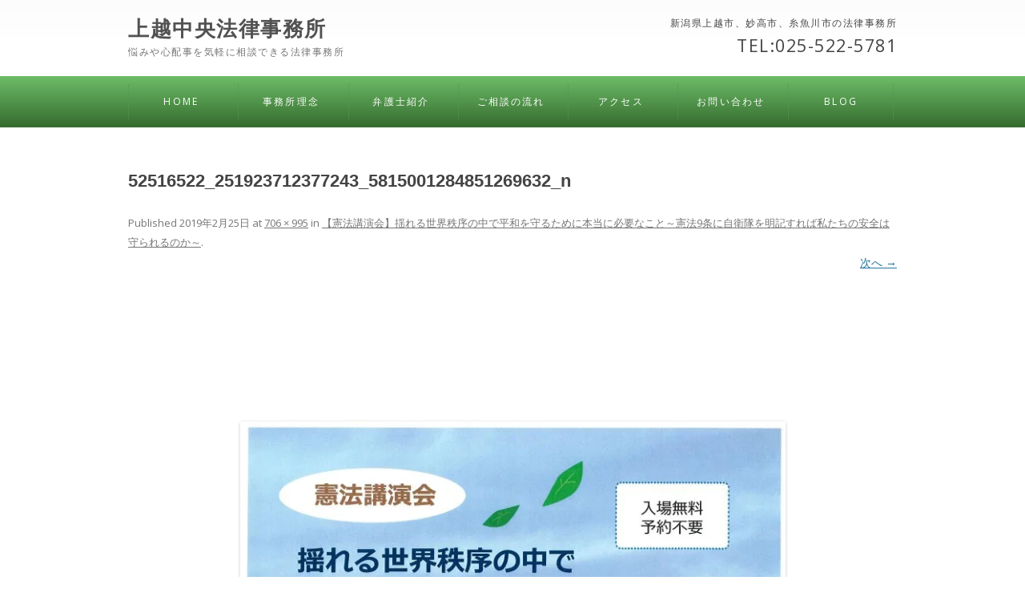

--- FILE ---
content_type: text/html; charset=UTF-8
request_url: https://j-c-law.com/kenpoukouenkai190323/52516522_251923712377243_5815001284851269632_n/
body_size: 56454
content:
<!DOCTYPE html>
<!--[if IE 7]>
<html class="ie ie7" dir="ltr" lang="ja" prefix="og: https://ogp.me/ns#">
<![endif]-->
<!--[if IE 8]>
<html class="ie ie8" dir="ltr" lang="ja" prefix="og: https://ogp.me/ns#">
<![endif]-->
<!--[if !(IE 7) | !(IE 8)  ]><!-->
<html dir="ltr" lang="ja" prefix="og: https://ogp.me/ns#">
<!--<![endif]-->
<head>
<meta charset="UTF-8" />


<meta name="viewport" content="width=device-width">



<link rel="profile" href="http://gmpg.org/xfn/11" />
<link rel="pingback" href="https://j-c-law.com/xmlrpc.php" />
<!--[if lt IE 9]>
<script src="https://j-c-law.com/wp-content/themes/twentytwelve2/js/html5.js" type="text/javascript"></script>
<![endif]-->
	<style>img:is([sizes="auto" i], [sizes^="auto," i]) { contain-intrinsic-size: 3000px 1500px }</style>
	
		<!-- All in One SEO 4.8.7.2 - aioseo.com -->
		<title>52516522_251923712377243_5815001284851269632_n - 上越中央法律事務所</title>
	<meta name="robots" content="max-image-preview:large" />
	<meta name="author" content="j.tanaka"/>
	<link rel="canonical" href="https://j-c-law.com/kenpoukouenkai190323/52516522_251923712377243_5815001284851269632_n/" />
	<meta name="generator" content="All in One SEO (AIOSEO) 4.8.7.2" />
		<meta property="og:locale" content="ja_JP" />
		<meta property="og:site_name" content="上越中央法律事務所 - 悩みや心配事を気軽に相談できる法律事務所" />
		<meta property="og:type" content="article" />
		<meta property="og:title" content="52516522_251923712377243_5815001284851269632_n - 上越中央法律事務所" />
		<meta property="og:url" content="https://j-c-law.com/kenpoukouenkai190323/52516522_251923712377243_5815001284851269632_n/" />
		<meta property="og:image" content="https://j-c-law.com/wp-content/uploads/2013/03/img.jpg" />
		<meta property="og:image:secure_url" content="https://j-c-law.com/wp-content/uploads/2013/03/img.jpg" />
		<meta property="og:image:width" content="288" />
		<meta property="og:image:height" content="384" />
		<meta property="article:published_time" content="2019-02-25T13:12:19+00:00" />
		<meta property="article:modified_time" content="2019-02-25T13:12:19+00:00" />
		<meta property="article:publisher" content="https://www.facebook.com/jouetsutyuuou" />
		<meta name="twitter:card" content="summary_large_image" />
		<meta name="twitter:title" content="52516522_251923712377243_5815001284851269632_n - 上越中央法律事務所" />
		<meta name="twitter:image" content="https://j-c-law.com/wp-content/uploads/2013/03/img.jpg" />
		<script type="application/ld+json" class="aioseo-schema">
			{"@context":"https:\/\/schema.org","@graph":[{"@type":"BreadcrumbList","@id":"https:\/\/j-c-law.com\/kenpoukouenkai190323\/52516522_251923712377243_5815001284851269632_n\/#breadcrumblist","itemListElement":[{"@type":"ListItem","@id":"https:\/\/j-c-law.com#listItem","position":1,"name":"\u30db\u30fc\u30e0","item":"https:\/\/j-c-law.com","nextItem":{"@type":"ListItem","@id":"https:\/\/j-c-law.com\/kenpoukouenkai190323\/52516522_251923712377243_5815001284851269632_n\/#listItem","name":"52516522_251923712377243_5815001284851269632_n"}},{"@type":"ListItem","@id":"https:\/\/j-c-law.com\/kenpoukouenkai190323\/52516522_251923712377243_5815001284851269632_n\/#listItem","position":2,"name":"52516522_251923712377243_5815001284851269632_n","previousItem":{"@type":"ListItem","@id":"https:\/\/j-c-law.com#listItem","name":"\u30db\u30fc\u30e0"}}]},{"@type":"ItemPage","@id":"https:\/\/j-c-law.com\/kenpoukouenkai190323\/52516522_251923712377243_5815001284851269632_n\/#itempage","url":"https:\/\/j-c-law.com\/kenpoukouenkai190323\/52516522_251923712377243_5815001284851269632_n\/","name":"52516522_251923712377243_5815001284851269632_n - \u4e0a\u8d8a\u4e2d\u592e\u6cd5\u5f8b\u4e8b\u52d9\u6240","inLanguage":"ja","isPartOf":{"@id":"https:\/\/j-c-law.com\/#website"},"breadcrumb":{"@id":"https:\/\/j-c-law.com\/kenpoukouenkai190323\/52516522_251923712377243_5815001284851269632_n\/#breadcrumblist"},"author":{"@id":"https:\/\/j-c-law.com\/author\/j-tanaka\/#author"},"creator":{"@id":"https:\/\/j-c-law.com\/author\/j-tanaka\/#author"},"datePublished":"2019-02-25T22:12:19+09:00","dateModified":"2019-02-25T22:12:19+09:00"},{"@type":"Organization","@id":"https:\/\/j-c-law.com\/#organization","name":"\u4e0a\u8d8a\u4e2d\u592e\u6cd5\u5f8b\u4e8b\u52d9\u6240","description":"\u60a9\u307f\u3084\u5fc3\u914d\u4e8b\u3092\u6c17\u8efd\u306b\u76f8\u8ac7\u3067\u304d\u308b\u6cd5\u5f8b\u4e8b\u52d9\u6240","url":"https:\/\/j-c-law.com\/","sameAs":["https:\/\/www.facebook.com\/jouetsutyuuou","https:\/\/www.youtube.com\/@lawjc7985"]},{"@type":"Person","@id":"https:\/\/j-c-law.com\/author\/j-tanaka\/#author","url":"https:\/\/j-c-law.com\/author\/j-tanaka\/","name":"j.tanaka","image":{"@type":"ImageObject","@id":"https:\/\/j-c-law.com\/kenpoukouenkai190323\/52516522_251923712377243_5815001284851269632_n\/#authorImage","url":"https:\/\/secure.gravatar.com\/avatar\/6227bcad6e0edda75fcb0b944783ac5e67d7373d2d5ce48026d8f8d870ebfc8c?s=96&d=mm&r=g","width":96,"height":96,"caption":"j.tanaka"}},{"@type":"WebSite","@id":"https:\/\/j-c-law.com\/#website","url":"https:\/\/j-c-law.com\/","name":"\u4e0a\u8d8a\u4e2d\u592e\u6cd5\u5f8b\u4e8b\u52d9\u6240","description":"\u60a9\u307f\u3084\u5fc3\u914d\u4e8b\u3092\u6c17\u8efd\u306b\u76f8\u8ac7\u3067\u304d\u308b\u6cd5\u5f8b\u4e8b\u52d9\u6240","inLanguage":"ja","publisher":{"@id":"https:\/\/j-c-law.com\/#organization"}}]}
		</script>
		<!-- All in One SEO -->

<!-- Jetpack Site Verification Tags -->
<meta name="google-site-verification" content="BBsx145iX616WHOORnGMlMWH-rKYOyDYBoDp2XTMGUM" />
<link rel='dns-prefetch' href='//stats.wp.com' />
<link rel='dns-prefetch' href='//fonts.googleapis.com' />
<link rel='preconnect' href='//i0.wp.com' />
<link rel='preconnect' href='//c0.wp.com' />
<link rel="alternate" type="application/rss+xml" title="上越中央法律事務所 &raquo; フィード" href="https://j-c-law.com/feed/" />
<link rel="alternate" type="application/rss+xml" title="上越中央法律事務所 &raquo; コメントフィード" href="https://j-c-law.com/comments/feed/" />
<link rel="alternate" type="application/rss+xml" title="上越中央法律事務所 &raquo; 52516522_251923712377243_5815001284851269632_n のコメントのフィード" href="https://j-c-law.com/kenpoukouenkai190323/52516522_251923712377243_5815001284851269632_n/feed/" />
		<!-- This site uses the Google Analytics by MonsterInsights plugin v9.8.0 - Using Analytics tracking - https://www.monsterinsights.com/ -->
							<script src="//www.googletagmanager.com/gtag/js?id=G-HY09FH54EQ"  data-cfasync="false" data-wpfc-render="false" type="text/javascript" async></script>
			<script data-cfasync="false" data-wpfc-render="false" type="text/javascript">
				var mi_version = '9.8.0';
				var mi_track_user = true;
				var mi_no_track_reason = '';
								var MonsterInsightsDefaultLocations = {"page_location":"https:\/\/j-c-law.com\/kenpoukouenkai190323\/52516522_251923712377243_5815001284851269632_n\/"};
								if ( typeof MonsterInsightsPrivacyGuardFilter === 'function' ) {
					var MonsterInsightsLocations = (typeof MonsterInsightsExcludeQuery === 'object') ? MonsterInsightsPrivacyGuardFilter( MonsterInsightsExcludeQuery ) : MonsterInsightsPrivacyGuardFilter( MonsterInsightsDefaultLocations );
				} else {
					var MonsterInsightsLocations = (typeof MonsterInsightsExcludeQuery === 'object') ? MonsterInsightsExcludeQuery : MonsterInsightsDefaultLocations;
				}

								var disableStrs = [
										'ga-disable-G-HY09FH54EQ',
									];

				/* Function to detect opted out users */
				function __gtagTrackerIsOptedOut() {
					for (var index = 0; index < disableStrs.length; index++) {
						if (document.cookie.indexOf(disableStrs[index] + '=true') > -1) {
							return true;
						}
					}

					return false;
				}

				/* Disable tracking if the opt-out cookie exists. */
				if (__gtagTrackerIsOptedOut()) {
					for (var index = 0; index < disableStrs.length; index++) {
						window[disableStrs[index]] = true;
					}
				}

				/* Opt-out function */
				function __gtagTrackerOptout() {
					for (var index = 0; index < disableStrs.length; index++) {
						document.cookie = disableStrs[index] + '=true; expires=Thu, 31 Dec 2099 23:59:59 UTC; path=/';
						window[disableStrs[index]] = true;
					}
				}

				if ('undefined' === typeof gaOptout) {
					function gaOptout() {
						__gtagTrackerOptout();
					}
				}
								window.dataLayer = window.dataLayer || [];

				window.MonsterInsightsDualTracker = {
					helpers: {},
					trackers: {},
				};
				if (mi_track_user) {
					function __gtagDataLayer() {
						dataLayer.push(arguments);
					}

					function __gtagTracker(type, name, parameters) {
						if (!parameters) {
							parameters = {};
						}

						if (parameters.send_to) {
							__gtagDataLayer.apply(null, arguments);
							return;
						}

						if (type === 'event') {
														parameters.send_to = monsterinsights_frontend.v4_id;
							var hookName = name;
							if (typeof parameters['event_category'] !== 'undefined') {
								hookName = parameters['event_category'] + ':' + name;
							}

							if (typeof MonsterInsightsDualTracker.trackers[hookName] !== 'undefined') {
								MonsterInsightsDualTracker.trackers[hookName](parameters);
							} else {
								__gtagDataLayer('event', name, parameters);
							}
							
						} else {
							__gtagDataLayer.apply(null, arguments);
						}
					}

					__gtagTracker('js', new Date());
					__gtagTracker('set', {
						'developer_id.dZGIzZG': true,
											});
					if ( MonsterInsightsLocations.page_location ) {
						__gtagTracker('set', MonsterInsightsLocations);
					}
										__gtagTracker('config', 'G-HY09FH54EQ', {"forceSSL":"true","link_attribution":"true"} );
										window.gtag = __gtagTracker;										(function () {
						/* https://developers.google.com/analytics/devguides/collection/analyticsjs/ */
						/* ga and __gaTracker compatibility shim. */
						var noopfn = function () {
							return null;
						};
						var newtracker = function () {
							return new Tracker();
						};
						var Tracker = function () {
							return null;
						};
						var p = Tracker.prototype;
						p.get = noopfn;
						p.set = noopfn;
						p.send = function () {
							var args = Array.prototype.slice.call(arguments);
							args.unshift('send');
							__gaTracker.apply(null, args);
						};
						var __gaTracker = function () {
							var len = arguments.length;
							if (len === 0) {
								return;
							}
							var f = arguments[len - 1];
							if (typeof f !== 'object' || f === null || typeof f.hitCallback !== 'function') {
								if ('send' === arguments[0]) {
									var hitConverted, hitObject = false, action;
									if ('event' === arguments[1]) {
										if ('undefined' !== typeof arguments[3]) {
											hitObject = {
												'eventAction': arguments[3],
												'eventCategory': arguments[2],
												'eventLabel': arguments[4],
												'value': arguments[5] ? arguments[5] : 1,
											}
										}
									}
									if ('pageview' === arguments[1]) {
										if ('undefined' !== typeof arguments[2]) {
											hitObject = {
												'eventAction': 'page_view',
												'page_path': arguments[2],
											}
										}
									}
									if (typeof arguments[2] === 'object') {
										hitObject = arguments[2];
									}
									if (typeof arguments[5] === 'object') {
										Object.assign(hitObject, arguments[5]);
									}
									if ('undefined' !== typeof arguments[1].hitType) {
										hitObject = arguments[1];
										if ('pageview' === hitObject.hitType) {
											hitObject.eventAction = 'page_view';
										}
									}
									if (hitObject) {
										action = 'timing' === arguments[1].hitType ? 'timing_complete' : hitObject.eventAction;
										hitConverted = mapArgs(hitObject);
										__gtagTracker('event', action, hitConverted);
									}
								}
								return;
							}

							function mapArgs(args) {
								var arg, hit = {};
								var gaMap = {
									'eventCategory': 'event_category',
									'eventAction': 'event_action',
									'eventLabel': 'event_label',
									'eventValue': 'event_value',
									'nonInteraction': 'non_interaction',
									'timingCategory': 'event_category',
									'timingVar': 'name',
									'timingValue': 'value',
									'timingLabel': 'event_label',
									'page': 'page_path',
									'location': 'page_location',
									'title': 'page_title',
									'referrer' : 'page_referrer',
								};
								for (arg in args) {
																		if (!(!args.hasOwnProperty(arg) || !gaMap.hasOwnProperty(arg))) {
										hit[gaMap[arg]] = args[arg];
									} else {
										hit[arg] = args[arg];
									}
								}
								return hit;
							}

							try {
								f.hitCallback();
							} catch (ex) {
							}
						};
						__gaTracker.create = newtracker;
						__gaTracker.getByName = newtracker;
						__gaTracker.getAll = function () {
							return [];
						};
						__gaTracker.remove = noopfn;
						__gaTracker.loaded = true;
						window['__gaTracker'] = __gaTracker;
					})();
									} else {
										console.log("");
					(function () {
						function __gtagTracker() {
							return null;
						}

						window['__gtagTracker'] = __gtagTracker;
						window['gtag'] = __gtagTracker;
					})();
									}
			</script>
			
							<!-- / Google Analytics by MonsterInsights -->
		<script type="text/javascript">
/* <![CDATA[ */
window._wpemojiSettings = {"baseUrl":"https:\/\/s.w.org\/images\/core\/emoji\/16.0.1\/72x72\/","ext":".png","svgUrl":"https:\/\/s.w.org\/images\/core\/emoji\/16.0.1\/svg\/","svgExt":".svg","source":{"concatemoji":"https:\/\/j-c-law.com\/wp-includes\/js\/wp-emoji-release.min.js?ver=6.8.3"}};
/*! This file is auto-generated */
!function(s,n){var o,i,e;function c(e){try{var t={supportTests:e,timestamp:(new Date).valueOf()};sessionStorage.setItem(o,JSON.stringify(t))}catch(e){}}function p(e,t,n){e.clearRect(0,0,e.canvas.width,e.canvas.height),e.fillText(t,0,0);var t=new Uint32Array(e.getImageData(0,0,e.canvas.width,e.canvas.height).data),a=(e.clearRect(0,0,e.canvas.width,e.canvas.height),e.fillText(n,0,0),new Uint32Array(e.getImageData(0,0,e.canvas.width,e.canvas.height).data));return t.every(function(e,t){return e===a[t]})}function u(e,t){e.clearRect(0,0,e.canvas.width,e.canvas.height),e.fillText(t,0,0);for(var n=e.getImageData(16,16,1,1),a=0;a<n.data.length;a++)if(0!==n.data[a])return!1;return!0}function f(e,t,n,a){switch(t){case"flag":return n(e,"\ud83c\udff3\ufe0f\u200d\u26a7\ufe0f","\ud83c\udff3\ufe0f\u200b\u26a7\ufe0f")?!1:!n(e,"\ud83c\udde8\ud83c\uddf6","\ud83c\udde8\u200b\ud83c\uddf6")&&!n(e,"\ud83c\udff4\udb40\udc67\udb40\udc62\udb40\udc65\udb40\udc6e\udb40\udc67\udb40\udc7f","\ud83c\udff4\u200b\udb40\udc67\u200b\udb40\udc62\u200b\udb40\udc65\u200b\udb40\udc6e\u200b\udb40\udc67\u200b\udb40\udc7f");case"emoji":return!a(e,"\ud83e\udedf")}return!1}function g(e,t,n,a){var r="undefined"!=typeof WorkerGlobalScope&&self instanceof WorkerGlobalScope?new OffscreenCanvas(300,150):s.createElement("canvas"),o=r.getContext("2d",{willReadFrequently:!0}),i=(o.textBaseline="top",o.font="600 32px Arial",{});return e.forEach(function(e){i[e]=t(o,e,n,a)}),i}function t(e){var t=s.createElement("script");t.src=e,t.defer=!0,s.head.appendChild(t)}"undefined"!=typeof Promise&&(o="wpEmojiSettingsSupports",i=["flag","emoji"],n.supports={everything:!0,everythingExceptFlag:!0},e=new Promise(function(e){s.addEventListener("DOMContentLoaded",e,{once:!0})}),new Promise(function(t){var n=function(){try{var e=JSON.parse(sessionStorage.getItem(o));if("object"==typeof e&&"number"==typeof e.timestamp&&(new Date).valueOf()<e.timestamp+604800&&"object"==typeof e.supportTests)return e.supportTests}catch(e){}return null}();if(!n){if("undefined"!=typeof Worker&&"undefined"!=typeof OffscreenCanvas&&"undefined"!=typeof URL&&URL.createObjectURL&&"undefined"!=typeof Blob)try{var e="postMessage("+g.toString()+"("+[JSON.stringify(i),f.toString(),p.toString(),u.toString()].join(",")+"));",a=new Blob([e],{type:"text/javascript"}),r=new Worker(URL.createObjectURL(a),{name:"wpTestEmojiSupports"});return void(r.onmessage=function(e){c(n=e.data),r.terminate(),t(n)})}catch(e){}c(n=g(i,f,p,u))}t(n)}).then(function(e){for(var t in e)n.supports[t]=e[t],n.supports.everything=n.supports.everything&&n.supports[t],"flag"!==t&&(n.supports.everythingExceptFlag=n.supports.everythingExceptFlag&&n.supports[t]);n.supports.everythingExceptFlag=n.supports.everythingExceptFlag&&!n.supports.flag,n.DOMReady=!1,n.readyCallback=function(){n.DOMReady=!0}}).then(function(){return e}).then(function(){var e;n.supports.everything||(n.readyCallback(),(e=n.source||{}).concatemoji?t(e.concatemoji):e.wpemoji&&e.twemoji&&(t(e.twemoji),t(e.wpemoji)))}))}((window,document),window._wpemojiSettings);
/* ]]> */
</script>
<link rel='stylesheet' id='responsive-slider-css' href='https://j-c-law.com/wp-content/plugins/responsive-slider/css/responsive-slider.css?ver=0.1' type='text/css' media='all' />
<style id='wp-emoji-styles-inline-css' type='text/css'>

	img.wp-smiley, img.emoji {
		display: inline !important;
		border: none !important;
		box-shadow: none !important;
		height: 1em !important;
		width: 1em !important;
		margin: 0 0.07em !important;
		vertical-align: -0.1em !important;
		background: none !important;
		padding: 0 !important;
	}
</style>
<link rel='stylesheet' id='wp-block-library-css' href='https://c0.wp.com/c/6.8.3/wp-includes/css/dist/block-library/style.min.css' type='text/css' media='all' />
<style id='classic-theme-styles-inline-css' type='text/css'>
/*! This file is auto-generated */
.wp-block-button__link{color:#fff;background-color:#32373c;border-radius:9999px;box-shadow:none;text-decoration:none;padding:calc(.667em + 2px) calc(1.333em + 2px);font-size:1.125em}.wp-block-file__button{background:#32373c;color:#fff;text-decoration:none}
</style>
<link rel='stylesheet' id='mediaelement-css' href='https://c0.wp.com/c/6.8.3/wp-includes/js/mediaelement/mediaelementplayer-legacy.min.css' type='text/css' media='all' />
<link rel='stylesheet' id='wp-mediaelement-css' href='https://c0.wp.com/c/6.8.3/wp-includes/js/mediaelement/wp-mediaelement.min.css' type='text/css' media='all' />
<style id='jetpack-sharing-buttons-style-inline-css' type='text/css'>
.jetpack-sharing-buttons__services-list{display:flex;flex-direction:row;flex-wrap:wrap;gap:0;list-style-type:none;margin:5px;padding:0}.jetpack-sharing-buttons__services-list.has-small-icon-size{font-size:12px}.jetpack-sharing-buttons__services-list.has-normal-icon-size{font-size:16px}.jetpack-sharing-buttons__services-list.has-large-icon-size{font-size:24px}.jetpack-sharing-buttons__services-list.has-huge-icon-size{font-size:36px}@media print{.jetpack-sharing-buttons__services-list{display:none!important}}.editor-styles-wrapper .wp-block-jetpack-sharing-buttons{gap:0;padding-inline-start:0}ul.jetpack-sharing-buttons__services-list.has-background{padding:1.25em 2.375em}
</style>
<style id='global-styles-inline-css' type='text/css'>
:root{--wp--preset--aspect-ratio--square: 1;--wp--preset--aspect-ratio--4-3: 4/3;--wp--preset--aspect-ratio--3-4: 3/4;--wp--preset--aspect-ratio--3-2: 3/2;--wp--preset--aspect-ratio--2-3: 2/3;--wp--preset--aspect-ratio--16-9: 16/9;--wp--preset--aspect-ratio--9-16: 9/16;--wp--preset--color--black: #000000;--wp--preset--color--cyan-bluish-gray: #abb8c3;--wp--preset--color--white: #ffffff;--wp--preset--color--pale-pink: #f78da7;--wp--preset--color--vivid-red: #cf2e2e;--wp--preset--color--luminous-vivid-orange: #ff6900;--wp--preset--color--luminous-vivid-amber: #fcb900;--wp--preset--color--light-green-cyan: #7bdcb5;--wp--preset--color--vivid-green-cyan: #00d084;--wp--preset--color--pale-cyan-blue: #8ed1fc;--wp--preset--color--vivid-cyan-blue: #0693e3;--wp--preset--color--vivid-purple: #9b51e0;--wp--preset--gradient--vivid-cyan-blue-to-vivid-purple: linear-gradient(135deg,rgba(6,147,227,1) 0%,rgb(155,81,224) 100%);--wp--preset--gradient--light-green-cyan-to-vivid-green-cyan: linear-gradient(135deg,rgb(122,220,180) 0%,rgb(0,208,130) 100%);--wp--preset--gradient--luminous-vivid-amber-to-luminous-vivid-orange: linear-gradient(135deg,rgba(252,185,0,1) 0%,rgba(255,105,0,1) 100%);--wp--preset--gradient--luminous-vivid-orange-to-vivid-red: linear-gradient(135deg,rgba(255,105,0,1) 0%,rgb(207,46,46) 100%);--wp--preset--gradient--very-light-gray-to-cyan-bluish-gray: linear-gradient(135deg,rgb(238,238,238) 0%,rgb(169,184,195) 100%);--wp--preset--gradient--cool-to-warm-spectrum: linear-gradient(135deg,rgb(74,234,220) 0%,rgb(151,120,209) 20%,rgb(207,42,186) 40%,rgb(238,44,130) 60%,rgb(251,105,98) 80%,rgb(254,248,76) 100%);--wp--preset--gradient--blush-light-purple: linear-gradient(135deg,rgb(255,206,236) 0%,rgb(152,150,240) 100%);--wp--preset--gradient--blush-bordeaux: linear-gradient(135deg,rgb(254,205,165) 0%,rgb(254,45,45) 50%,rgb(107,0,62) 100%);--wp--preset--gradient--luminous-dusk: linear-gradient(135deg,rgb(255,203,112) 0%,rgb(199,81,192) 50%,rgb(65,88,208) 100%);--wp--preset--gradient--pale-ocean: linear-gradient(135deg,rgb(255,245,203) 0%,rgb(182,227,212) 50%,rgb(51,167,181) 100%);--wp--preset--gradient--electric-grass: linear-gradient(135deg,rgb(202,248,128) 0%,rgb(113,206,126) 100%);--wp--preset--gradient--midnight: linear-gradient(135deg,rgb(2,3,129) 0%,rgb(40,116,252) 100%);--wp--preset--font-size--small: 13px;--wp--preset--font-size--medium: 20px;--wp--preset--font-size--large: 36px;--wp--preset--font-size--x-large: 42px;--wp--preset--spacing--20: 0.44rem;--wp--preset--spacing--30: 0.67rem;--wp--preset--spacing--40: 1rem;--wp--preset--spacing--50: 1.5rem;--wp--preset--spacing--60: 2.25rem;--wp--preset--spacing--70: 3.38rem;--wp--preset--spacing--80: 5.06rem;--wp--preset--shadow--natural: 6px 6px 9px rgba(0, 0, 0, 0.2);--wp--preset--shadow--deep: 12px 12px 50px rgba(0, 0, 0, 0.4);--wp--preset--shadow--sharp: 6px 6px 0px rgba(0, 0, 0, 0.2);--wp--preset--shadow--outlined: 6px 6px 0px -3px rgba(255, 255, 255, 1), 6px 6px rgba(0, 0, 0, 1);--wp--preset--shadow--crisp: 6px 6px 0px rgba(0, 0, 0, 1);}:where(.is-layout-flex){gap: 0.5em;}:where(.is-layout-grid){gap: 0.5em;}body .is-layout-flex{display: flex;}.is-layout-flex{flex-wrap: wrap;align-items: center;}.is-layout-flex > :is(*, div){margin: 0;}body .is-layout-grid{display: grid;}.is-layout-grid > :is(*, div){margin: 0;}:where(.wp-block-columns.is-layout-flex){gap: 2em;}:where(.wp-block-columns.is-layout-grid){gap: 2em;}:where(.wp-block-post-template.is-layout-flex){gap: 1.25em;}:where(.wp-block-post-template.is-layout-grid){gap: 1.25em;}.has-black-color{color: var(--wp--preset--color--black) !important;}.has-cyan-bluish-gray-color{color: var(--wp--preset--color--cyan-bluish-gray) !important;}.has-white-color{color: var(--wp--preset--color--white) !important;}.has-pale-pink-color{color: var(--wp--preset--color--pale-pink) !important;}.has-vivid-red-color{color: var(--wp--preset--color--vivid-red) !important;}.has-luminous-vivid-orange-color{color: var(--wp--preset--color--luminous-vivid-orange) !important;}.has-luminous-vivid-amber-color{color: var(--wp--preset--color--luminous-vivid-amber) !important;}.has-light-green-cyan-color{color: var(--wp--preset--color--light-green-cyan) !important;}.has-vivid-green-cyan-color{color: var(--wp--preset--color--vivid-green-cyan) !important;}.has-pale-cyan-blue-color{color: var(--wp--preset--color--pale-cyan-blue) !important;}.has-vivid-cyan-blue-color{color: var(--wp--preset--color--vivid-cyan-blue) !important;}.has-vivid-purple-color{color: var(--wp--preset--color--vivid-purple) !important;}.has-black-background-color{background-color: var(--wp--preset--color--black) !important;}.has-cyan-bluish-gray-background-color{background-color: var(--wp--preset--color--cyan-bluish-gray) !important;}.has-white-background-color{background-color: var(--wp--preset--color--white) !important;}.has-pale-pink-background-color{background-color: var(--wp--preset--color--pale-pink) !important;}.has-vivid-red-background-color{background-color: var(--wp--preset--color--vivid-red) !important;}.has-luminous-vivid-orange-background-color{background-color: var(--wp--preset--color--luminous-vivid-orange) !important;}.has-luminous-vivid-amber-background-color{background-color: var(--wp--preset--color--luminous-vivid-amber) !important;}.has-light-green-cyan-background-color{background-color: var(--wp--preset--color--light-green-cyan) !important;}.has-vivid-green-cyan-background-color{background-color: var(--wp--preset--color--vivid-green-cyan) !important;}.has-pale-cyan-blue-background-color{background-color: var(--wp--preset--color--pale-cyan-blue) !important;}.has-vivid-cyan-blue-background-color{background-color: var(--wp--preset--color--vivid-cyan-blue) !important;}.has-vivid-purple-background-color{background-color: var(--wp--preset--color--vivid-purple) !important;}.has-black-border-color{border-color: var(--wp--preset--color--black) !important;}.has-cyan-bluish-gray-border-color{border-color: var(--wp--preset--color--cyan-bluish-gray) !important;}.has-white-border-color{border-color: var(--wp--preset--color--white) !important;}.has-pale-pink-border-color{border-color: var(--wp--preset--color--pale-pink) !important;}.has-vivid-red-border-color{border-color: var(--wp--preset--color--vivid-red) !important;}.has-luminous-vivid-orange-border-color{border-color: var(--wp--preset--color--luminous-vivid-orange) !important;}.has-luminous-vivid-amber-border-color{border-color: var(--wp--preset--color--luminous-vivid-amber) !important;}.has-light-green-cyan-border-color{border-color: var(--wp--preset--color--light-green-cyan) !important;}.has-vivid-green-cyan-border-color{border-color: var(--wp--preset--color--vivid-green-cyan) !important;}.has-pale-cyan-blue-border-color{border-color: var(--wp--preset--color--pale-cyan-blue) !important;}.has-vivid-cyan-blue-border-color{border-color: var(--wp--preset--color--vivid-cyan-blue) !important;}.has-vivid-purple-border-color{border-color: var(--wp--preset--color--vivid-purple) !important;}.has-vivid-cyan-blue-to-vivid-purple-gradient-background{background: var(--wp--preset--gradient--vivid-cyan-blue-to-vivid-purple) !important;}.has-light-green-cyan-to-vivid-green-cyan-gradient-background{background: var(--wp--preset--gradient--light-green-cyan-to-vivid-green-cyan) !important;}.has-luminous-vivid-amber-to-luminous-vivid-orange-gradient-background{background: var(--wp--preset--gradient--luminous-vivid-amber-to-luminous-vivid-orange) !important;}.has-luminous-vivid-orange-to-vivid-red-gradient-background{background: var(--wp--preset--gradient--luminous-vivid-orange-to-vivid-red) !important;}.has-very-light-gray-to-cyan-bluish-gray-gradient-background{background: var(--wp--preset--gradient--very-light-gray-to-cyan-bluish-gray) !important;}.has-cool-to-warm-spectrum-gradient-background{background: var(--wp--preset--gradient--cool-to-warm-spectrum) !important;}.has-blush-light-purple-gradient-background{background: var(--wp--preset--gradient--blush-light-purple) !important;}.has-blush-bordeaux-gradient-background{background: var(--wp--preset--gradient--blush-bordeaux) !important;}.has-luminous-dusk-gradient-background{background: var(--wp--preset--gradient--luminous-dusk) !important;}.has-pale-ocean-gradient-background{background: var(--wp--preset--gradient--pale-ocean) !important;}.has-electric-grass-gradient-background{background: var(--wp--preset--gradient--electric-grass) !important;}.has-midnight-gradient-background{background: var(--wp--preset--gradient--midnight) !important;}.has-small-font-size{font-size: var(--wp--preset--font-size--small) !important;}.has-medium-font-size{font-size: var(--wp--preset--font-size--medium) !important;}.has-large-font-size{font-size: var(--wp--preset--font-size--large) !important;}.has-x-large-font-size{font-size: var(--wp--preset--font-size--x-large) !important;}
:where(.wp-block-post-template.is-layout-flex){gap: 1.25em;}:where(.wp-block-post-template.is-layout-grid){gap: 1.25em;}
:where(.wp-block-columns.is-layout-flex){gap: 2em;}:where(.wp-block-columns.is-layout-grid){gap: 2em;}
:root :where(.wp-block-pullquote){font-size: 1.5em;line-height: 1.6;}
</style>
<link rel='stylesheet' id='collapsed-archives-style-css' href='https://j-c-law.com/wp-content/plugins/collapsed-archives/style.css?ver=6.8.3' type='text/css' media='all' />
<link rel='stylesheet' id='contact-form-7-css' href='https://j-c-law.com/wp-content/plugins/contact-form-7/includes/css/styles.css?ver=6.1.4' type='text/css' media='all' />
<link rel='stylesheet' id='twentytwelve-fonts-css' href='https://fonts.googleapis.com/css?family=Open+Sans:400italic,700italic,400,700&#038;subset=latin,latin-ext' type='text/css' media='all' />
<link rel='stylesheet' id='twentytwelve-style-css' href='https://j-c-law.com/wp-content/themes/twentytwelve2/style.css?ver=6.8.3' type='text/css' media='all' />
<!--[if lt IE 9]>
<link rel='stylesheet' id='twentytwelve-ie-css' href='https://j-c-law.com/wp-content/themes/twentytwelve2/css/ie.css?ver=20121010' type='text/css' media='all' />
<![endif]-->
<link rel='stylesheet' id='slb_core-css' href='https://j-c-law.com/wp-content/plugins/simple-lightbox/client/css/app.css?ver=2.9.4' type='text/css' media='all' />
<script type="text/javascript" src="https://c0.wp.com/c/6.8.3/wp-includes/js/jquery/jquery.min.js" id="jquery-core-js"></script>
<script type="text/javascript" src="https://c0.wp.com/c/6.8.3/wp-includes/js/jquery/jquery-migrate.min.js" id="jquery-migrate-js"></script>
<script type="text/javascript" src="https://j-c-law.com/wp-content/plugins/google-analytics-for-wordpress/assets/js/frontend-gtag.min.js?ver=9.8.0" id="monsterinsights-frontend-script-js" async="async" data-wp-strategy="async"></script>
<script data-cfasync="false" data-wpfc-render="false" type="text/javascript" id='monsterinsights-frontend-script-js-extra'>/* <![CDATA[ */
var monsterinsights_frontend = {"js_events_tracking":"true","download_extensions":"doc,pdf,ppt,zip,xls,docx,pptx,xlsx","inbound_paths":"[{\"path\":\"\\\/go\\\/\",\"label\":\"affiliate\"},{\"path\":\"\\\/recommend\\\/\",\"label\":\"affiliate\"}]","home_url":"https:\/\/j-c-law.com","hash_tracking":"false","v4_id":"G-HY09FH54EQ"};/* ]]> */
</script>
<link rel="https://api.w.org/" href="https://j-c-law.com/wp-json/" /><link rel="alternate" title="JSON" type="application/json" href="https://j-c-law.com/wp-json/wp/v2/media/7678" /><link rel="EditURI" type="application/rsd+xml" title="RSD" href="https://j-c-law.com/xmlrpc.php?rsd" />
<meta name="generator" content="WordPress 6.8.3" />
<link rel='shortlink' href='https://j-c-law.com/?p=7678' />
<link rel="alternate" title="oEmbed (JSON)" type="application/json+oembed" href="https://j-c-law.com/wp-json/oembed/1.0/embed?url=https%3A%2F%2Fj-c-law.com%2Fkenpoukouenkai190323%2F52516522_251923712377243_5815001284851269632_n%2F" />
<link rel="alternate" title="oEmbed (XML)" type="text/xml+oembed" href="https://j-c-law.com/wp-json/oembed/1.0/embed?url=https%3A%2F%2Fj-c-law.com%2Fkenpoukouenkai190323%2F52516522_251923712377243_5815001284851269632_n%2F&#038;format=xml" />
	<style>img#wpstats{display:none}</style>
		
<!-- BEGIN: WP Social Bookmarking Light HEAD --><script>
    (function (d, s, id) {
        var js, fjs = d.getElementsByTagName(s)[0];
        if (d.getElementById(id)) return;
        js = d.createElement(s);
        js.id = id;
        js.src = "//connect.facebook.net/ja_JP/sdk.js#xfbml=1&version=v2.7";
        fjs.parentNode.insertBefore(js, fjs);
    }(document, 'script', 'facebook-jssdk'));
</script>
<style type="text/css">.wp_social_bookmarking_light{
    border: 0 !important;
    padding: 0 !important;
    margin: 0 !important;
}
.wp_social_bookmarking_light div{
    float: left !important;
    border: 0 !important;
    padding: 0 !important;
    margin: 0 5px 25px 0 !important;
    height: 23px !important;
    text-indent: 0 !important;
}
.wp_social_bookmarking_light img{
    border: 0 !important;
    padding: 0;
    margin: 0;
    vertical-align: top !important;
}
.wp_social_bookmarking_light_clear{
    clear: both !important;
}
.wsbl_twitter{
    width: 100px;
}

iframe.hatena-bookmark-button-frame {
width:50px!important;
}

iframe.fb_ltr {
width:450px!important;
}

iframe.fb_iframe_widget_lift {
max-width:none!important;
width: 450px!important;
}

.hatena-bookmark-bookmark-panel iframe {
height:544px!important;
}

.wsbl_facebook_like span {
vertical-align: top!important;
}
</style>
<!-- END: WP Social Bookmarking Light HEAD -->
		<style type="text/css" id="wp-custom-css">
			/*
カスタム CSS へようこそ!

CSS (カスケーディングスタイルシート)
は、ブラウザに対し Web
ページの表示方法を指定するためのコードです。このコメントを削除し、カスタマイズを始めることができます。

デフォルトでは、ここで指定したカスタムスタイルはテーマのスタイルシートが読み込まれた後に追加されます。つまり、デフォルトの
CSS
ルールを上書きできるということです。テーマのスタイルシートの内容をここにコピーする必要はありません。追加したい内容だけを書き込んでください。
*/
.content2_1 {
	width: 49%;
	float: left;
}

.content2_2 {
	width: 49%;
	float: right;
}

.jc_media2 {
	display: inline-block;
	max-width: 160px;
	vertical-align: top;
	font-size: 12px;
	margin-right: 15px;
	margin-bottom: 15px;
}

.jc_media2 a {
	display: block;
}

@media screen and (max-width: 400px) {
	.content2_1 {
		width: 100%;
		float: none;
		margin-bottom: 8px;
	}
	
	.content2_2 {
		width: 100%;
		float: none;
	}
}

@media screen and (max-width: 480px) {
	h1,h2,h3,h4 {
		letter-spacing: 0 !important;
	}
	
	.inquiry th {
		background-color: transparent;
		padding: 10px 0;
		border-bottom: solid 1px #DDD;
	}
	
	.inquiry td {
		background-color: transparent;
		padding: 10px 0;
		border-bottom: solid 1px #DDD;
	}
	
	h2.request_title {
		font-size: 16px !important;
		line-height: 140%;
	}
	
	.halve_division h3 {
		font-weight: bold;
	}
	
	.home_links a {
		padding: 4px 12px;
		font-size: 12px;
		letter-spacing: 0;
	}
	
	.menu-toggle {
		padding: 3px 4px;
		top: -20px;
	}
	
	.header_left h1.site-title, .header_left h2.site-description {
		text-align: left;
	}
	
	.header_right .phone {
		text-align: left;
		font-size: 14px;
	}
	
	.site-header h1 {
		font-size: 22px !important;
		margin-top: 6px;
	}
	
	.header_left h2.site-description {
		font-size: 12px;
	}
	
	.site {
		padding: 0;
		margin-left: 24px;
		margin-right: 24px;
	}
	
	.ab_top0 img {
		top: 0;
	}
	
	.price_caption {
		margin-top: 32px !important;
		background-color: #FCFCFC;
		padding: 12px;
	}
	
	.entry-content blockquote, .comment-content blockquote {
		padding: 12px;
	}
	
	.page .entry-header	.entry-title {
		text-align: center;
		border-top: 1px solid #eee;
		border-bottom: 1px solid #eee;
		padding: 17px 0;
		margin-bottom: 24px;
	}
	
	.page .entry-header {
		margin-bottom: 0;
	}
	
	.halve_division h3 {
		padding-top: 0;
	}
	
	.blog_feed .widget_text li {
		line-height: 200%;
	}
	
	.top_news .feed_time {
		font-size: 12px;
		padding: 1px 6px;
		margin-right: 10px;
		background-color: #2B7E28;
		background-position: right center;
		color: #FFF;
		-moz-box-shadow: 1px 1px 2px #CCC;
		-webkit-box-shadow: none;
		box-shadow: none;
		border-radius: 4px;
		-webkit-border-radius: 4px;
		-moz-border-radius: 64px;
		letter-spacing: 0;
	}
	
	.blog_feed .widget_text li a {
		float: none;
		width: auto;
	}
	
	.top_news li {
		margin-bottom: 4px;
		letter-spacing: 0;
	}
	
	table {
		display: block !important;
		border: 0 !important;
	}
	
	table tbody {
		display: block !important;
		width: 100% !important;
		border: 0 !important;
	}
	
	table tr {
		display: block !important;
		width: 100% !important;
	}
	
	table th {
		display: block !important;
		width: 100% !important;
		font-weight: bold !important;
		font-size: 13px !important;
	}
	
	table td {
		display: block !important;
		width: 100% !important;
		overflow: overlay !important;
		text-align: left;
		font-size: 13px !important;
	}
	
	.top_inuiry .top_inuiry_widget td, .top_inuiry .top_inuiry_widget th,
																																											.top_inuiry .top_inuiry_tel td {
		padding: 2px;
		letter-spacing: 0;
		font-size: 13px;
	}
	
	.top_menu_list .menu li a {
		padding: 12px 1% 12px 22%;
	}
	
	.top_menu_list ul {
		margin: 8px 0 16px !important;
	}
	
	.home_wg h3 {
		margin-bottom: 12px !important;
		margin-top: 16px !important;
		border-bottom: 1px solid #eee;
	}
	
	.front-widgets .home_wg {
		margin-bottom: 32px;
	}
	
	.topimage_bg .site {
		display: none;
	}
	
	.topimage_bg {
		margin-top: 12px;
	}
	
	.sp_topimage {
		padding: 16px 0;
	}
	
	.front-widgets .home_wg {
		background-color: transparent;
	}
	
	.front-widgets .home_wg .widget_text {
		padding: 0;
	}
	
	.jc_media {
		display: inline-block;
		margin-bottom: 10px;
	}
	
	.jc_media, .jc_media div {
		max-width: 100%;
	}
}		</style>
		<style type="text/css" media="screen">
	html { margin-top: 0 !important; }
	* html body { margin-top: 0 !important; }
	@media screen and ( max-width: 782px ) {
		html { margin-top: 0 !important; }
		* html body { margin-top: 0 !important; }
	}
</style>
</head>

<body class="attachment wp-singular attachment-template-default single single-attachment postid-7678 attachmentid-7678 attachment-jpeg wp-theme-twentytwelve2 custom-font-enabled single-author">

<div class="headerbg">
<div id="page" class="hfeed site">
	<header id="masthead" class="site-header clearfix" role="banner">

		<div class="header_left">
			<hgroup>
				<h1 class="site-title"><a href="https://j-c-law.com/" title="上越中央法律事務所" rel="home">上越中央法律事務所</a></h1>
				<h2 class="site-description">悩みや心配事を気軽に相談できる法律事務所</h2>
			</hgroup>
		</div>

		<div class="header_right">
			<hgroup>
				<span class="web_title">新潟県上越市、妙高市、糸魚川市の法律事務所</span>
<p class="phone">TEL:025-522-5781</p>			</hgroup>
		</div>

	</header>


</div>
</div>

<div class="menubg">
<div class="hfeed site">
		<nav id="site-navigation" class="main-navigation" role="navigation">
			<h3 class="menu-toggle">MENU</h3>
			<a class="assistive-text" href="#content" title="コンテンツへスキップ">コンテンツへスキップ</a>
			<div class="menu-main_menu-container"><ul id="menu-main_menu" class="nav-menu"><li id="menu-item-182" class="s_menu1 menu-item menu-item-type-custom menu-item-object-custom menu-item-home menu-item-182"><a href="http://j-c-law.com/">HOME</a></li>
<li id="menu-item-174" class="s_menu2 menu-item menu-item-type-post_type menu-item-object-page menu-item-174"><a href="https://j-c-law.com/%e4%ba%8b%e5%8b%99%e6%89%80%e7%90%86%e5%bf%b5/">事務所理念</a></li>
<li id="menu-item-180" class="s_menu3 menu-item menu-item-type-post_type menu-item-object-page menu-item-180"><a href="https://j-c-law.com/%e5%bc%81%e8%ad%b7%e5%a3%ab%e7%b4%b9%e4%bb%8b/">弁護士紹介</a></li>
<li id="menu-item-181" class="s_menu4 menu-item menu-item-type-post_type menu-item-object-page menu-item-181"><a href="https://j-c-law.com/flow/">ご相談の流れ</a></li>
<li id="menu-item-176" class="s_menu5 menu-item menu-item-type-post_type menu-item-object-page menu-item-176"><a href="https://j-c-law.com/%e3%82%a2%e3%82%af%e3%82%bb%e3%82%b9/">アクセス</a></li>
<li id="menu-item-752" class="s_menu6 menu-item menu-item-type-post_type menu-item-object-page menu-item-752"><a href="https://j-c-law.com/inquiry/">お問い合わせ</a></li>
<li id="menu-item-248" class="s_menu7 menu-item menu-item-type-custom menu-item-object-custom menu-item-248"><a href="http://j-c-law.com/?s=">BLOG</a></li>
</ul></div>		</nav><!-- #site-navigation -->
</div>
</div>
<div class="hfeed site">
	<div id="main" class="wrapper">

	<div id="primary" class="site-content">
		<div id="content" role="main">

		
				<article id="post-7678" class="image-attachment post-7678 attachment type-attachment status-inherit hentry">
					<header class="entry-header">
						<h1 class="entry-title">52516522_251923712377243_5815001284851269632_n</h1>

						<footer class="entry-meta">
							<span class="meta-prep meta-prep-entry-date">Published </span> <span class="entry-date"><time class="entry-date" datetime="2019-02-25T22:12:19+09:00">2019年2月25日</time></span> at <a href="https://j-c-law.com/wp-content/uploads/2019/02/52516522_251923712377243_5815001284851269632_n-e1551100407872.jpg" title="Link to full-size image">706 &times; 995</a> in <a href="https://j-c-law.com/kenpoukouenkai190323/" title="Return to 【憲法講演会】揺れる世界秩序の中で平和を守るために本当に必要なこと～憲法9条に自衛隊を明記すれば私たちの安全は守られるのか～" rel="gallery">【憲法講演会】揺れる世界秩序の中で平和を守るために本当に必要なこと～憲法9条に自衛隊を明記すれば私たちの安全は守られるのか～</a>.													</footer><!-- .entry-meta -->

						<nav id="image-navigation" class="navigation" role="navigation">
							<span class="previous-image"></span>
							<span class="next-image"><a href='https://j-c-law.com/kenpoukouenkai190323/53900815_2319119208336044_2598156653723385856_o/'>次へ &rarr;</a></span>
						</nav><!-- #image-navigation -->
					</header><!-- .entry-header -->

					<div class="entry-content">

						<div class="entry-attachment">
							<div class="attachment">
								<a href="https://j-c-law.com/kenpoukouenkai190323/53900815_2319119208336044_2598156653723385856_o/" title="52516522_251923712377243_5815001284851269632_n" rel="attachment"><img width="681" height="960" src="https://i0.wp.com/j-c-law.com/wp-content/uploads/2019/02/52516522_251923712377243_5815001284851269632_n-e1551100407872.jpg?fit=681%2C960&amp;ssl=1" class="attachment-960x960 size-960x960" alt="" decoding="async" fetchpriority="high" srcset="https://i0.wp.com/j-c-law.com/wp-content/uploads/2019/02/52516522_251923712377243_5815001284851269632_n-e1551100407872.jpg?w=706&amp;ssl=1 706w, https://i0.wp.com/j-c-law.com/wp-content/uploads/2019/02/52516522_251923712377243_5815001284851269632_n-e1551100407872.jpg?resize=213%2C300&amp;ssl=1 213w, https://i0.wp.com/j-c-law.com/wp-content/uploads/2019/02/52516522_251923712377243_5815001284851269632_n-e1551100407872.jpg?resize=624%2C879&amp;ssl=1 624w" sizes="(max-width: 681px) 100vw, 681px" /></a>

															</div><!-- .attachment -->

						</div><!-- .entry-attachment -->

						<div class="entry-description">
							<div class='wp_social_bookmarking_light'>        <div class="wsbl_hatena_button"><a href="//b.hatena.ne.jp/entry/https://j-c-law.com/kenpoukouenkai190323/52516522_251923712377243_5815001284851269632_n/" class="hatena-bookmark-button" data-hatena-bookmark-title="52516522_251923712377243_5815001284851269632_n" data-hatena-bookmark-layout="standard" title="このエントリーをはてなブックマークに追加"> <img data-recalc-dims="1" decoding="async" src="https://i0.wp.com/b.hatena.ne.jp/images/entry-button/button-only%402x.png?resize=20%2C20" alt="このエントリーをはてなブックマークに追加" width="20" height="20" style="border: none;" /></a><script type="text/javascript" src="//b.hatena.ne.jp/js/bookmark_button.js" charset="utf-8" async="async"></script></div>        <div class="wsbl_facebook_like"><div id="fb-root"></div><fb:like href="https://j-c-law.com/kenpoukouenkai190323/52516522_251923712377243_5815001284851269632_n/" layout="button_count" action="like" share="true" show_faces="false" ></fb:like></div>        <div class="wsbl_twitter"><a href="https://twitter.com/share" class="twitter-share-button" data-url="https://j-c-law.com/kenpoukouenkai190323/52516522_251923712377243_5815001284851269632_n/" data-text="52516522_251923712377243_5815001284851269632_n" data-lang="ja">Tweet</a></div>        <div class="wsbl_line"><a href='http://line.me/R/msg/text/?52516522_251923712377243_5815001284851269632_n%0D%0Ahttps%3A%2F%2Fj-c-law.com%2Fkenpoukouenkai190323%2F52516522_251923712377243_5815001284851269632_n%2F' title='LINEで送る' rel=nofollow class='wp_social_bookmarking_light_a' ><img data-recalc-dims="1" src="https://i0.wp.com/j-c-law.com/wp-content/plugins/wp-social-bookmarking-light/public/images/line88x20.png?resize=88%2C20&#038;ssl=1" alt='LINEで送る' title='LINEで送る' width="88" height="20" class='wp_social_bookmarking_light_img' /></a></div>        <div class="wsbl_google_plus_one"><g:plusone size="medium" annotation="none" href="https://j-c-law.com/kenpoukouenkai190323/52516522_251923712377243_5815001284851269632_n/" ></g:plusone></div></div>
<br class='wp_social_bookmarking_light_clear' />
<div class='wp_social_bookmarking_light'>        <div class="wsbl_hatena_button"><a href="//b.hatena.ne.jp/entry/https://j-c-law.com/kenpoukouenkai190323/52516522_251923712377243_5815001284851269632_n/" class="hatena-bookmark-button" data-hatena-bookmark-title="52516522_251923712377243_5815001284851269632_n" data-hatena-bookmark-layout="standard" title="このエントリーをはてなブックマークに追加"> <img data-recalc-dims="1" decoding="async" src="https://i0.wp.com/b.hatena.ne.jp/images/entry-button/button-only%402x.png?resize=20%2C20" alt="このエントリーをはてなブックマークに追加" width="20" height="20" style="border: none;" /></a><script type="text/javascript" src="//b.hatena.ne.jp/js/bookmark_button.js" charset="utf-8" async="async"></script></div>        <div class="wsbl_facebook_like"><div id="fb-root"></div><fb:like href="https://j-c-law.com/kenpoukouenkai190323/52516522_251923712377243_5815001284851269632_n/" layout="button_count" action="like" share="true" show_faces="false" ></fb:like></div>        <div class="wsbl_twitter"><a href="https://twitter.com/share" class="twitter-share-button" data-url="https://j-c-law.com/kenpoukouenkai190323/52516522_251923712377243_5815001284851269632_n/" data-text="52516522_251923712377243_5815001284851269632_n" data-lang="ja">Tweet</a></div>        <div class="wsbl_line"><a href='http://line.me/R/msg/text/?52516522_251923712377243_5815001284851269632_n%0D%0Ahttps%3A%2F%2Fj-c-law.com%2Fkenpoukouenkai190323%2F52516522_251923712377243_5815001284851269632_n%2F' title='LINEで送る' rel=nofollow class='wp_social_bookmarking_light_a' ><img data-recalc-dims="1" src="https://i0.wp.com/j-c-law.com/wp-content/plugins/wp-social-bookmarking-light/public/images/line88x20.png?resize=88%2C20&#038;ssl=1" alt='LINEで送る' title='LINEで送る' width="88" height="20" class='wp_social_bookmarking_light_img' /></a></div>        <div class="wsbl_google_plus_one"><g:plusone size="medium" annotation="none" href="https://j-c-law.com/kenpoukouenkai190323/52516522_251923712377243_5815001284851269632_n/" ></g:plusone></div></div>
<br class='wp_social_bookmarking_light_clear' />
													</div><!-- .entry-description -->

					</div><!-- .entry-content -->

				</article><!-- #post -->

				
			
		</div><!-- #content -->
	</div><!-- #primary -->

	</div><!-- #main .wrapper -->
</div>

<div class="sub_footer">
	<div class="site clearfix">
		<div class="sub_footer_list sub_footer_m">
			<h2>取扱分野：民事</h2><div class="menu-front_menu_civil-container"><ul id="menu-front_menu_civil" class="menu"><li id="menu-item-860" class="menu-item menu-item-type-custom menu-item-object-custom menu-item-860"><a href="http://j-c-law.com/civil/#civil1">交通事故</a></li>
<li id="menu-item-861" class="menu-item menu-item-type-custom menu-item-object-custom menu-item-861"><a href="http://j-c-law.com/civil/#civil2">労働問題</a></li>
<li id="menu-item-862" class="menu-item menu-item-type-custom menu-item-object-custom menu-item-862"><a href="http://j-c-law.com/civil/#civil3">不動産関係</a></li>
<li id="menu-item-863" class="menu-item menu-item-type-custom menu-item-object-custom menu-item-863"><a href="http://j-c-law.com/civil/#civil4">借金問題</a></li>
<li id="menu-item-864" class="menu-item menu-item-type-custom menu-item-object-custom menu-item-864"><a href="http://j-c-law.com/civil/#civil5">医療事故</a></li>
</ul></div>		</div>
		<div class="sub_footer_list sub_footer_k2">
			<h2>取扱分野：家事</h2><div class="menu-front_menu_domestic-container"><ul id="menu-front_menu_domestic" class="menu"><li id="menu-item-869" class="menu-item menu-item-type-custom menu-item-object-custom menu-item-869"><a href="http://j-c-law.com/domestic/#domestic1">遺産・相続</a></li>
<li id="menu-item-870" class="menu-item menu-item-type-custom menu-item-object-custom menu-item-870"><a href="http://j-c-law.com/domestic/#domestic2">遺言</a></li>
<li id="menu-item-871" class="menu-item menu-item-type-custom menu-item-object-custom menu-item-871"><a href="http://j-c-law.com/domestic/#domestic3">後見</a></li>
<li id="menu-item-872" class="menu-item menu-item-type-custom menu-item-object-custom menu-item-872"><a href="http://j-c-law.com/domestic/#domestic4">離婚</a></li>
</ul></div>		</div>
		<div class="sub_footer_list sub_footer_k">
			<h2>取扱分野：刑事</h2><div class="menu-front_menu_criminal-container"><ul id="menu-front_menu_criminal" class="menu"><li id="menu-item-865" class="menu-item menu-item-type-custom menu-item-object-custom menu-item-865"><a href="http://j-c-law.com/criminal/#criminal1">起訴前・起訴後の弁護</a></li>
<li id="menu-item-866" class="menu-item menu-item-type-custom menu-item-object-custom menu-item-866"><a href="http://j-c-law.com/criminal/#criminal2">少年事件</a></li>
</ul></div>		</div>
	</div>
</div>
        <div class="footer_bg">
	<footer id="colophon" role="contentinfo" class="clearfix">
		<div class="footer_right">
				<div class="menu-footer_menu-container"><ul id="menu-footer_menu" class="menu"><li id="menu-item-812" class="menu-item menu-item-type-custom menu-item-object-custom menu-item-812"><a href="http://j-c-law.com/?s=">BLOG</a></li>
<li id="menu-item-923" class="menu-item menu-item-type-post_type menu-item-object-page menu-item-923"><a href="https://j-c-law.com/inquiry/">お問い合わせ</a></li>
<li id="menu-item-811" class="menu-item menu-item-type-post_type menu-item-object-page menu-item-811"><a href="https://j-c-law.com/%e3%82%a2%e3%82%af%e3%82%bb%e3%82%b9/">アクセス</a></li>
<li id="menu-item-171" class="menu-item menu-item-type-post_type menu-item-object-page menu-item-171"><a href="https://j-c-law.com/flow/">ご相談の流れ</a></li>
<li id="menu-item-810" class="menu-item menu-item-type-post_type menu-item-object-page menu-item-810"><a href="https://j-c-law.com/%e5%bc%81%e8%ad%b7%e5%a3%ab%e7%b4%b9%e4%bb%8b/">弁護士紹介</a></li>
<li id="menu-item-809" class="menu-item menu-item-type-post_type menu-item-object-page menu-item-809"><a href="https://j-c-law.com/%e4%ba%8b%e5%8b%99%e6%89%80%e7%90%86%e5%bf%b5/">事務所理念</a></li>
<li id="menu-item-939" class="menu-item menu-item-type-post_type menu-item-object-page menu-item-home menu-item-939"><a href="https://j-c-law.com/">HOME</a></li>
</ul></div>		</div>
		<div class="footer_left">
				お気軽にお問い合わせください。
<p class="phone">TEL：025-522-5781</p>
〒943-0805
新潟県上越市木田2-1-1 上越セントラルビル（旧山和ビル）7階		</div>
	</footer><!-- #colophon -->
        </div>
<!-- #page -->
<script src="https://j-c-law.com/wp-content/themes/twentytwelve2/js/site.js" type="text/javascript"></script>
<script type="speculationrules">
{"prefetch":[{"source":"document","where":{"and":[{"href_matches":"\/*"},{"not":{"href_matches":["\/wp-*.php","\/wp-admin\/*","\/wp-content\/uploads\/*","\/wp-content\/*","\/wp-content\/plugins\/*","\/wp-content\/themes\/twentytwelve2\/*","\/*\\?(.+)"]}},{"not":{"selector_matches":"a[rel~=\"nofollow\"]"}},{"not":{"selector_matches":".no-prefetch, .no-prefetch a"}}]},"eagerness":"conservative"}]}
</script>

<!-- BEGIN: WP Social Bookmarking Light FOOTER -->    <script>!function(d,s,id){var js,fjs=d.getElementsByTagName(s)[0],p=/^http:/.test(d.location)?'http':'https';if(!d.getElementById(id)){js=d.createElement(s);js.id=id;js.src=p+'://platform.twitter.com/widgets.js';fjs.parentNode.insertBefore(js,fjs);}}(document, 'script', 'twitter-wjs');</script>    <script src="https://apis.google.com/js/platform.js" async defer>
        {lang: "ja"}
    </script><!-- END: WP Social Bookmarking Light FOOTER -->
<script type="text/javascript" id="responsive-slider_flex-slider-js-extra">
/* <![CDATA[ */
var slider = {"effect":"fade","delay":"7000","duration":"600","start":"1"};
/* ]]> */
</script>
<script type="text/javascript" src="https://j-c-law.com/wp-content/plugins/responsive-slider/responsive-slider.js?ver=0.1" id="responsive-slider_flex-slider-js"></script>
<script type="text/javascript" src="https://c0.wp.com/c/6.8.3/wp-includes/js/dist/hooks.min.js" id="wp-hooks-js"></script>
<script type="text/javascript" src="https://c0.wp.com/c/6.8.3/wp-includes/js/dist/i18n.min.js" id="wp-i18n-js"></script>
<script type="text/javascript" id="wp-i18n-js-after">
/* <![CDATA[ */
wp.i18n.setLocaleData( { 'text direction\u0004ltr': [ 'ltr' ] } );
/* ]]> */
</script>
<script type="text/javascript" src="https://j-c-law.com/wp-content/plugins/contact-form-7/includes/swv/js/index.js?ver=6.1.4" id="swv-js"></script>
<script type="text/javascript" id="contact-form-7-js-translations">
/* <![CDATA[ */
( function( domain, translations ) {
	var localeData = translations.locale_data[ domain ] || translations.locale_data.messages;
	localeData[""].domain = domain;
	wp.i18n.setLocaleData( localeData, domain );
} )( "contact-form-7", {"translation-revision-date":"2025-11-30 08:12:23+0000","generator":"GlotPress\/4.0.3","domain":"messages","locale_data":{"messages":{"":{"domain":"messages","plural-forms":"nplurals=1; plural=0;","lang":"ja_JP"},"This contact form is placed in the wrong place.":["\u3053\u306e\u30b3\u30f3\u30bf\u30af\u30c8\u30d5\u30a9\u30fc\u30e0\u306f\u9593\u9055\u3063\u305f\u4f4d\u7f6e\u306b\u7f6e\u304b\u308c\u3066\u3044\u307e\u3059\u3002"],"Error:":["\u30a8\u30e9\u30fc:"]}},"comment":{"reference":"includes\/js\/index.js"}} );
/* ]]> */
</script>
<script type="text/javascript" id="contact-form-7-js-before">
/* <![CDATA[ */
var wpcf7 = {
    "api": {
        "root": "https:\/\/j-c-law.com\/wp-json\/",
        "namespace": "contact-form-7\/v1"
    }
};
/* ]]> */
</script>
<script type="text/javascript" src="https://j-c-law.com/wp-content/plugins/contact-form-7/includes/js/index.js?ver=6.1.4" id="contact-form-7-js"></script>
<script type="text/javascript" src="https://c0.wp.com/c/6.8.3/wp-includes/js/comment-reply.min.js" id="comment-reply-js" async="async" data-wp-strategy="async"></script>
<script type="text/javascript" src="https://j-c-law.com/wp-content/themes/twentytwelve2/js/navigation.js?ver=1.0" id="twentytwelve-navigation-js"></script>
<script type="text/javascript" id="jetpack-stats-js-before">
/* <![CDATA[ */
_stq = window._stq || [];
_stq.push([ "view", {"v":"ext","blog":"86238522","post":"7678","tz":"9","srv":"j-c-law.com","j":"1:15.4"} ]);
_stq.push([ "clickTrackerInit", "86238522", "7678" ]);
/* ]]> */
</script>
<script type="text/javascript" src="https://stats.wp.com/e-202604.js" id="jetpack-stats-js" defer="defer" data-wp-strategy="defer"></script>
<script type="text/javascript" id="slb_context">/* <![CDATA[ */if ( !!window.jQuery ) {(function($){$(document).ready(function(){if ( !!window.SLB ) { {$.extend(SLB, {"context":["public","user_guest"]});} }})})(jQuery);}/* ]]> */</script>

<script type="text/javascript">
  var _gaq = _gaq || [];
  _gaq.push(['_setAccount', 'UA-41331607-1']);
  _gaq.push(['_trackPageview']);

  (function() {
    var ga = document.createElement('script'); ga.type = 'text/javascript'; ga.async = true;
    ga.src = ('https:' == document.location.protocol ? 'https://ssl' : 'http://www') + '.google-analytics.com/ga.js';
    var s = document.getElementsByTagName('script')[0]; s.parentNode.insertBefore(ga, s);
  })();
</script>

</body>
</html>

--- FILE ---
content_type: text/html; charset=utf-8
request_url: https://accounts.google.com/o/oauth2/postmessageRelay?parent=https%3A%2F%2Fj-c-law.com&jsh=m%3B%2F_%2Fscs%2Fabc-static%2F_%2Fjs%2Fk%3Dgapi.lb.en.2kN9-TZiXrM.O%2Fd%3D1%2Frs%3DAHpOoo_B4hu0FeWRuWHfxnZ3V0WubwN7Qw%2Fm%3D__features__
body_size: 161
content:
<!DOCTYPE html><html><head><title></title><meta http-equiv="content-type" content="text/html; charset=utf-8"><meta http-equiv="X-UA-Compatible" content="IE=edge"><meta name="viewport" content="width=device-width, initial-scale=1, minimum-scale=1, maximum-scale=1, user-scalable=0"><script src='https://ssl.gstatic.com/accounts/o/2580342461-postmessagerelay.js' nonce="LGdsuGp9kAPmFYLpMPSw7w"></script></head><body><script type="text/javascript" src="https://apis.google.com/js/rpc:shindig_random.js?onload=init" nonce="LGdsuGp9kAPmFYLpMPSw7w"></script></body></html>